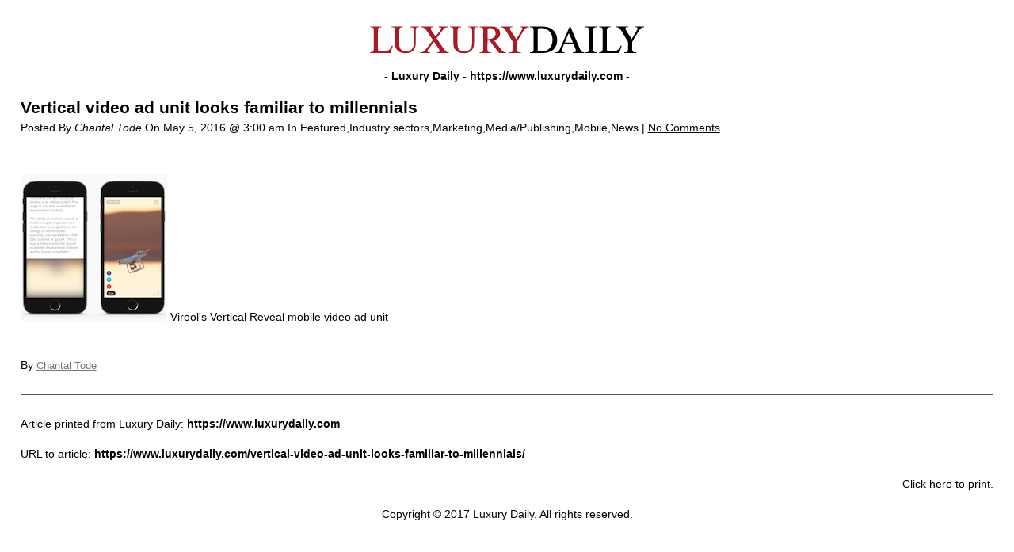

--- FILE ---
content_type: text/html; charset=UTF-8
request_url: https://www.luxurydaily.com/vertical-video-ad-unit-looks-familiar-to-millennials/?print=1
body_size: 6920
content:
<!DOCTYPE html>
<html lang="en">
<head>
	<title>Luxury Daily  &raquo; Vertical video ad unit looks familiar to millennials &raquo; Print</title>
	<meta http-equiv="Content-Type" content="text/html; charset=UTF-8" />
	<meta name="Robots" content="noindex, nofollow" />
			<link rel="stylesheet" href="https://www.luxurydaily.com/wp-content/themes/LD2016/print-css.css" type="text/css" media="screen, print" />
			<link rel="canonical" href="https://www.luxurydaily.com/vertical-video-ad-unit-looks-familiar-to-millennials/" />
	<script src="/wp-content/themes/LD2016/js/jquery-1.11.1.min.js"></script>
	<script src="/wp-content/themes/LD2016/js/aes.js"></script>
	<script src="/wp-content/themes/LD2016/js/ld.js"></script>
</head>
<body>
			<center style="padding-top:30px;"><img style="max-width: 350px;width: 100%; height: 40px;" src="https://cache.luxurydaily.com/wp-content/themes/LD2016/svg/Luxury-Daily_logo.svg" /></center>
		
<main role="main" class="center">

	
		<header class="entry-header">

			<span class="hat">
				<strong>
					- Luxury Daily					-
					<span dir="ltr">https://www.luxurydaily.com</span>
					-
				</strong>
			</span>

			
			<h1 class="entry-title">
				Vertical video ad unit looks familiar to millennials			</h1>

			<span class="entry-date">

				Posted By
				<cite>Chantal Tode</cite>

				On
				<time>
					May 5, 2016 @ 3:00 am				</time>

			  	<span>
			  		In			  		Featured,Industry sectors,Marketing,Media/Publishing,Mobile,News |
			  	</span>

		  		<a href='#comments_controls'>
		  			No Comments	  			</a>

				</span>

		</header>

		
		<div class="entry-content">
			<div class="body locked" post-id="" token="cd09c9c366f4267fe052e5c5928c1f80">
			<a href="https://www.luxurydaily.com/wp-content/uploads/2016/05/28957.png" rel="attachment wp-att-168459"><img class="size-full wp-image-168459" src="https://cache.luxurydaily.com/wp-content/uploads/2016/05/28957.png" alt="Virool's Vertical Reveal mobile video ad unit" width="185" height="185" /></a> Virool's Vertical Reveal mobile video ad unit            </font></p>

            <div class="divider">&nbsp;</div>

				            <p class="byline-container">
	                By <a style="color:#777; font-size: 13px;" class="byline reverse" href="/author/chantal-tode">Chantal Tode</a>

	            </p>
			<p><div></p><p></p><p></p><p></p>			</div>
		</div>

		<div id="encrypted" style="display:none;">{"ct":"dfteIFzpP5d\/BXhMIVMHTwR5LM8B1lyXVOGpfi+NJkwDLkPSDWcYNC4yxy13juTrHoJKaxTLCeE2bIDlGEEouGF+DTIEGGSihvz1BrLeMEKcGUj0igFCQNfHxQfrK9mqY0wvXYi1iDL0DYrMbS7q\/3Rd\/RjebRxEiZ62wbKTxsUqNyQJMqUaf24dEZpxZQPWIf3bjyEKk3Bha9KSUp8F\/lkjEf4jy6lAnBwMMBBmkFM9fdkUAJaglm4Gxp3N6C4t5\/9mkHEXbcemlgj1etn5OC36W+fNFfipupzAtlPmA3wDllAVlnS\/dx61gdt6yvIFXqbIsyuQLUHtHJ2XT4fJnJTHccgYSUUN5HmoT35tBjBLwjZCTuADxQIYh+CYVJnunAdvv86giSi5pt4w5yLeyivYoObOMZzNEUaPOaNuMKylNOvNeBP3e1NUAQnFsXyLXNrDDvSoBDPtxCdjs7CAVhmvA5rrKuAc1MgZSwN47GDKTTGX8\/5uibMdeui7NUfcoO4lvn4Tbn7ldYOZT4ZgSrnBDreh7k2Z5XoXWmUgkNQgS8qRTT3yqkIM5dWT\/SHVocPz97mcgEHf3TmXXwYOgfEfvLgBF2RfpdRRg\/ug+swhvXxtQcuVvOjxh9xnu3xy\/i5IDSqFSTw3c34wVlMjMlLe9U4wYmzc2pU5AgycHsbA6piwYZc87vhub7\/A0dQKPyYuQbXdU4jrlc0OZK0jTkjRHEu9N2xS+PqH0B\/SKEbVrZ3htLJFMsZOsW+tSYRESi+jxSbO+vTGUMdXmJy9p8Qpd\/udyv\/UZ0XZwa+VKy2Hfl2t6MLiJsfyXotW+YZLdv\/z1TaoGKIyufiVhyix\/A9nhtgtGrESAZBBbBTE7bmo47yK\/YGNm6\/eDRFP1lfFuXN\/VTdbdfHepcItsI2Ktku5McN\/gXxBMYbBAUnwtGEBPbPKjZN2nRe9UxwH\/deWO6O6X3VCG00y8zNO9a6vC+2sp0XwgWGTjOSQqrcoVTypCwHdYwNpN8Slk3nzX\/2l5A3ZOxiRibOdhbb+9CJiHEFcPtT\/xqRFIrMfqLjh15KX\/KE7xhJkVYRabkdHKJ9p6fXQZ0gFtUVKCsrE1F89xRSUnEJ+kzhLKGDFGKkzk1icmpLR1M+Bw1nOtud0Xu4CCgOuGpi5nhlZ2RDg2tyEtR85H813kUWaPxzaF\/Bo8UsvePEgwyUM61ZFiY9s2wDa7bLhoIDmYKGep8yVkFhjSubmID2npW6zf\/az5gqH\/[base64]\/F3iJg+eo8iJuxkNaC2J7\/2SIcjOh9\/7KCtFHUp33ilFeewaRAg0r2CVA30gfgsiq\/gp06e5W8jqy6sbRztYIChPgur07vP\/i1z8ryMYffO45Tfia2vTExIeLx7FgkOsIMQFJ5fZrsH289TMu04qPvzFRyZY0PhrcqameUmnuP0BwhWBD9c4m3c2Pq2d8CHf+Lg7jW3XZJdKWA3emXWewHKONLIiot0Pb\/GqNS84WvvK0UzX87GQrI5Lt+9xIkE1ZG0F0zJy+FCv412miJC9Gxz06PbNB\/cmUJZI5IXA4aKPpLs67tWKiSOHuBtJygVT5sihIU74t+QuIH79s29v3QnRwFqrCIyquZjEYBItXe+W\/BQfa1Q0H86fdj4J1HZRMnOTr5yM8RJaz4VV9MzD4K7uUG5Wd0Zpl7Y3ibD0oelUvUA\/YgXZEWJ9bcDKWSY61azaKMB\/e0rmY+QRz6IIsq8lMV9l\/y7oUCLcAokps3rMkkJ0QqUDFcAfjfulezHD93o2ZeVE1TNyBXl7I\/QyTDUTT34rWtnHqNFODQayskkk+zz4PerkZErNkK6IV002eV9xEAcgbFOrcYuBQXvh9wZ7l4dDundpIMtrN3m1lzdWC23aSFnHkGYl9zIsTpkgl5tpGcj3VPz5VYMrtovzYHEt8lo6npdt9NtznbrOxYkgk\/s8QGjW\/esaorNNe7MCCr6\/a5Xr+XBwMIf\/vlzDes7\/J2o7eAPRGQJMw763mSKM2wiz1BteqIE4ai1fotqXDfJmMM+Fe57k9xBP1IhMFNK\/w2KGjK47fq\/bqC8mxBrEaU9+A\/Du8xY1OLPikinX3SmsW+ibpPNyrAxXgko\/uvToq8lyuXvTQuqBSxrCsvJO2ZrTVX8eqURZsCbrEQKBdpcrVMCTR60YslYsqtZpKR6xNvz4EGHlIVzORAOkUwaz8Ol4T2NvgJc6gr3PI9e2OwwR0QJ0qin7Gs1OwMZ1cWtdoTuhLCGvMTF7fpVA50vSSa\/IpUdimP5UPOH5fDtlm0jSAV93oP80abY6s55rNFFFKszg1xnUSyeAfhCZAsE46LJaQlGNmXt\/JQ2A2pwtANLYA7CJHyFy1jUPgUSdgkktx2d+X\/n2JBX5fHLk4JwoYuRty5T5jzOl1hlfLSsAIS6AXLDgyTlqGCbj6JkGXA3WPBJEumieKOuL7W6LfOXEFycSJLAzmog1IFV11XDu\/ehekdIZwBv2a2CXXS8Em9KesW+yjyrnnjq2tegVgMONY30gGv2rhyzDiXBs9AFsTMhwdhnUZCfZ8oUyNhI13lxzzL+lWCU9wKd+zQwZR+SYzX9FeDU1B6DpcMOJKElvKrhgnJx9xjb9Cl5eg6QrdU9gEhIHXLfoWnEoDnG5CiA1ucx5isCb5US\/LPsC4e7a8d7nVuOfW4lTSC8GKE34PJH6RJP2\/gPtfrPBufvMsV3oRWFHp64Ml+7s6Z0p3dFaAjBS18hraIDGtLmKShGHC7HAFTB+Nb3SoIR7EiIqsOUvQ6Q5FRD\/LL9\/\/m+GkEh3GQBFKhxAi39QAqKWfoUv0msHSjuYPBwOrgZ1AbSHYsghX9gbAfPlokZPr01WWYYr1EgBpC1kpmXKU2G5pbmRW1I5KS2WcTyJ6zpIiecM0tyCLQTb0iX\/hU0pwG8ydQZ4lN5ouuBCwS+j0WciyrZKzPun4ajmqlnUHA\/mW714zrOGUfCWJ+4TVaFYeDcVnhZNMKgY5wDW6pwoqzFpLYgZ0BYGD6fInCgSOp5IWQoB+Mnkx6ZvYSLd4SGLtNiSFj6Y+5iiDPaP2rSQO5qCMU+9IUmE5m+XI+7hfCwbw7swuXOSMMG0qA6CtYcGeFEztWvZA1HtZHBEg1nbbPf17MjWULOJpnNn\/v3NJ47OOUjSCWY1+eh+U6KOyMnjtj+5ZACVvN75I73fWwVHmIdlEbfnEWQY99oigWinAjdOdDSg85QHPqKXO8sQr+xt1YSacJUHiyX6AtlHRma+YhSbR774eVjk1B0X41sQiE4jU5\/X3OFP+vy\/Yc18vVJbH151oFG6UEtg3508XWtB\/0TlLCrqMWD5JVf5T4JkKNQ6JlBeo1To87ARsCcwsVzJjtBMvZbmncAzrnGFQdsE84\/wRQuol7ZKGKHfJ3N2MixWhKiaAvSiE\/G+RH8f+BiUWVqP2NKfP7qsZLzg1LuDsC0oU\/RasSIJoO2NIl2J2MewenSjGRua3mQcRP1YyPKasiW+5VhWTk+3A\/WJ1Kupcm8ex+CmR69wllJYAjK4hwehqVWQgl7H6Vqh3gcov4fld7rA56sB2t0HjnO2oR5cyeQLnV59cARICZsLHmijRXmJQQdwjItnhGhMpgx1kdK7WzIhINqIf5t76auUx\/brn8XPpo1ZA8\/V8x3zppuAUk+z7wqX4rFYSuTGoGOEOLbbFgOdlSENoCulmPdTYA8VQrGsa1LpCHb0TM3vA+N4gg+opc0a3OhOTUhU5E1mdXnXiGNbKZwnphtAK4pPmzcSm+TJGBdafZdoac8NRzqjuPt9pxf3I5MyQ7\/jGFLIfP35RL8maAn9JO8a8qF2YcsD05H5T\/rTbkkeqJ3Kh4kVtgSLjEjl5JbHmwuP2jlnzZ\/S\/Mq0XNG2IWfAfs8fTTAcPPhjh+1pwZuZdaNeCjuwqe3gfl7MNtI0gjKAAj1oKjewvAg84MZzorXWwM2fzO2Jqbw2tFPkvz8ZvGir9jjSYC0XzERH2D3WIHF8NbY2tbkxhSb\/8uC\/O73DurT4\/uiOXNtyrvSd1gA61hIZfAkXCgjuWUQq2jFRnBYYxEPHhB4jWaTdsbFf20ZOPRjCHtgXfUbBpY71Cx2HcJ1BSos4WGx6aoXYiT+0VTOFG5GztgX5gGeokEMIJLyjhIEwxu\/h3hGvFZCtPjsOSroBSegWueIrMqH\/[base64]\/iuuJarfDyWnk\/0NxTTi2AVvWBOcg2VOgwVxSYL\/NG1bXQTLHFuLPtzEHBziRS9b+WNIQxsNLrR1VHQ5eMDAi4b9bNV+D\/SgJdXR8WuAWBcyVw5uaEeTUup2topOiKgneBPOtoYR++mZI1UcXDnBoCzc5q1s3MnXFYMsFjsrWoo9zE4GzqhNA9rh+RV\/7TttoisAt4dJwAFI0Zo+e9vZxvtKTEguhc2KwZnNtreDjh9HGz\/RyhcZQmvKkKbE6y73eqSvMZqjxGn0Jv1bmMFJCN\/RfSLHCvVFpzyF7RHFWMFo6tULIKMHl9WfQoU7jQe7Ip\/itZ2SEby5oFQ5VRKiIXpFOwx0NqfmxBMS9d7iG+3GL+mRPQwQUDjlH7kbmR5GyUbcgQaM7sakPZfblojqzHARFZSKQsrp7oWRyBBXMWb2+kfvNzw\/RPi3JXZvS8M\/JrOl579DMuRVusU0LPWSknG0VrQO\/03cMM9aLv4AgBl75mNF1ReQe3UJRRqkwIcxL8FY8zUL7+Hx+fB1HBMOWy8NsXGf1CpdYgfnNw3LMoQknYc7dqCHPQtwcz1cI7Qwe4gMmBoTZsX2GtFbFj5+QEXN0ESI2T\/xDWXZ4kyy59O4EvQNzAkIFxxjNpLS0TtfyiSYU8c4SJpU4kLx+N6F7rzXuKm7ErpKXXlTBhLnjp7a3TnPG5HWDGlQhysq4GCr+N1ls2t7tJbDvdhEfWDNDVn5Jfd\/VoO3fJzthnZ+Bd1m82Kw8X8IlK2URcZopPBNn6cMzxTe6Z8CrJXGnTQwzkfSRHaYIulMSoJzI3IWk7cXrYw0AEYNyJE0Cd3gcapK\/I4M++fqu88lx+BFZX7se7DoZD8YGeuvOK1lv1m2r4b56nAFOVbGVMHm+0BlfMqQiJpQ+aPD\/AQb4\/k1o8yqiOwemSKE9WiPgFNJ7acXjHQJGqC5BIT5b9LXN1L4gy2JozCtSZrn37BS34T23Qa6hVtLnYtu14kavNdjHGSYP7KfeFoMrsWRswj3w1alAQCCveviVABylL1TTTIafmYbnFTi1hzLjwSKDJwvyWG04nq5Z04\/4HIVJ2vWA+2VdNQIcXIxpYjFjZ7MEgMMS1xAkR60nmgaR4LqHtkfKhyvy0aAvv\/fvzyyXoJjxCmdJv\/rm1e30ZJA\/vfm1SHeEWjb5ZsnB8XNFQM5h0Wr+xG7MOaGviWwWe02BgaboDLpjPhUVN1o\/Uk3o6xlNZDjT1RvLxpZOAspdrNyd166TF3a+4D5YGDtaRwr\/phaIkAQWH5nnSo0jz4\/2MFlkNqbouo1TuAFqe6FfKOSt81kDpfgCLgVsSVGoFb29LHm\/CMM9hSuGaNQrpiJiVlqhLOy79BF7KBvkiQByAX3cI8J7PA0NEpWeXNTtvRsi9kpefxBKpnKe1hfUr2hZ5agYHbHjB+ER6i+9ul3yvDkyX358KUVgChcQMlHhYRKMlDkVd8u\/aW8GFtT\/ieS6bwHn1aLY43mLp\/U7EKQ+cDG4pyqPFpZMfhQd99yFJyttrwG81Wjm7oAJ5kB\/ESdgLFbEawzKZj6gUwKhnYQyN7LgdqtoMRrinbtnr8+z7Hh29WScRSnKKEjEHKiLY\/WMk\/Uln8CYSnEdUPZnofVESNTRH+bCFzvQ6dsoI\/Ho\/KDm4W6vIypkaJhrAQv19QiiZXUZFzyl8V0L4AiBn2rjg6am20hh7embdFYHJJzVYiYS1jC2VUn4Hz1yl2diORIA\/kok6+hdPaFhE2QhdxcXd+zrkQTMFqk\/C+c7kmwKrKuaI+8Tf\/fKf1vdVpE0WeN1qj4HQozZ6fcnBWE5j7zvIBT4Tav8nPzr23iC+eh9go5s1a\/D6qI6clyG3aRohYFn4JRuCqHxMPMrcW1b\/9iKCfS1UEVlk4gsV2PlxQAw\/GsbiN\/CoN\/Ph6bBk4HGLCPce1w558rkh8uPw5x8k18xnwVIh\/FP5EU1m2Deb1cXet8H7SoKkIbPq9TZhhYh9kYK7CxPK8qIoBsptangGHPMKcqkVuTkMic5ewg==","iv":"c9703868690b5354ebc2b40a5c9fba6e","s":"2efc4de45faf9a19"}</div>

	
	<div class="comments">
			</div>

	<footer class="footer">
		<p>
			Article printed from			Luxury Daily:

			<strong dir="ltr">
				https://www.luxurydaily.com			</strong>
		</p>

		<p>
			URL to article:
			<strong dir="ltr">
				https://www.luxurydaily.com/vertical-video-ad-unit-looks-familiar-to-millennials/			</strong>
		</p>

					<p></p>
		
		<p style="text-align: right;" id="print-link">
			<a href="#Print" onclick="window.print(); return false;" title="Click here to print.">
				Click				here				to print.			</a>
		</p>

		
		<p style="text-align: center;">
			Copyright &copy; 2017 Luxury Daily. All rights reserved.		</p>
	</footer>

</main>

<script type="text/javascript">
<!--
window.print();
//-->
</script>
</body>
</html>
